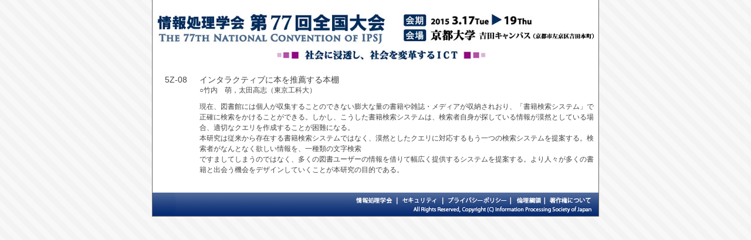

--- FILE ---
content_type: text/html
request_url: http://www.ipsj.or.jp/event/taikai/77/77program/data/pdf/5Z-08.html
body_size: 2850
content:
<?xml version="1.0" encoding="UTF-8"?>
<!DOCTYPE html PUBLIC "-//W3C//DTD XHTML 1.0 Transitional//EN" "http://www.w3.org/TR/xhtml1/DTD/xhtml1-transitional.dtd">
<html xmlns="http://www.w3.org/1999/xhtml">
<head>
<meta http-equiv="Content-Type" content="text/html; charset=UTF-8">
<title>情報処理学会 第77回全国大会講演要旨</title>
<link href="../../style/base.css" rel="stylesheet" type="text/css" media="all" />
<link href="../../style/menu.css" rel="stylesheet" type="text/css" media="all" />
<link href="../../style/timetable.css" rel="stylesheet" type="text/css" media="all" />
<link href="../../style/abstract.css" rel="stylesheet" type="text/css" media="all" />

</head>

<body>
<div id="wrapper">
<div id="head">
  <h1>情報処理学会 第77回全国大会講演要旨</h1>
</div>
<div id="contents"><div class="ab_program_no">5Z-08</div><div class="ab_title">インタラクティブに本を推薦する本棚</div><div class="ab_author">○竹内　萌，太田高志（東京工科大）</div><div class="ab_abstract">現在、図書館には個人が収集することのできない膨大な量の書籍や雑誌・メディアが収納されおり、「書籍検索システム」で正確に検索をかけることができる。しかし、こうした書籍検索システムは、検索者自身が探している情報が漠然としている場合、適切なクエリを作成することが困難になる。<br>本研究は従来から存在する書籍検索システムではなく、漠然としたクエリに対応するもう一つの検索システムを提案する。検索者がなんとなく欲しい情報を、一種類の文字検索<br>ですましてしまうのではなく、多くの図書ユーザーの情報を借りて幅広く提供するシステムを提案する。より人々が多くの書籍と出会う機会をデザインしていくことが本研究の目的である。</div><div class="clear"><hr /></div>
</div>
  <img src="../../image/footer3.gif" alt="footer" width="760" height="40" border="0" usemap="#Map" />
    <map name="Map" id="Map">
      <area shape="rect" coords="340,5,411,23" href="http://www.ipsj.or.jp/" alt="情報処理学会" target="blank" />
      <area shape="rect" coords="420,6,487,22" href="http://www.ipsj.or.jp/system/sec.html" alt="セキュリティ"  target="blank" />
      <area shape="rect" coords="498,5,606,21" href="http://www.ipsj.or.jp/privacypolicy.html" alt="プライバシーポリシー"  target="blank" />
      <area shape="rect" coords="615,5,663,21" href="http://www.ipsj.or.jp/ipsjcode.html" alt="倫理綱領"  target="blank" />
      <area shape="rect" coords="672,5,749,22" href="http://www.ipsj.or.jp/copyright/copyrightnotice.html" alt="著作権について"  target="blank" />
    </map>

</div>
</body>
</html>
